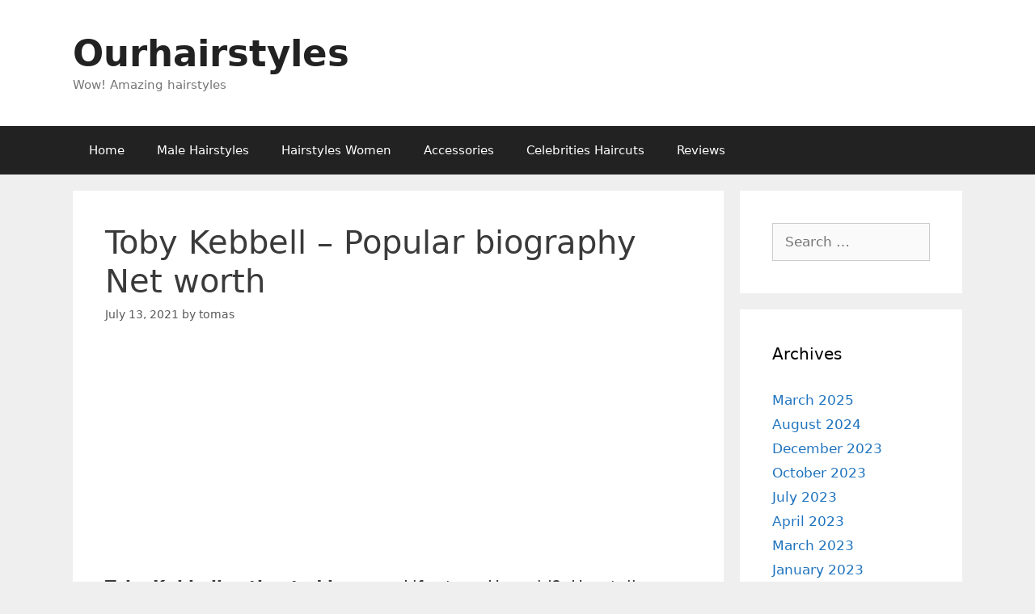

--- FILE ---
content_type: text/html; charset=UTF-8
request_url: https://www.ourhairstyle.com/toby-kebbell-popular-biography-net-worth/
body_size: 10421
content:
<!DOCTYPE html>
<html lang="en-US">
<head>
	<meta charset="UTF-8">
	<title>Toby Kebbell &#8211; Popular biography Net worth &#8211; Ourhairstyles</title>
<meta name='robots' content='max-image-preview:large' />
	<style>img:is([sizes="auto" i], [sizes^="auto," i]) { contain-intrinsic-size: 3000px 1500px }</style>
	<meta name="viewport" content="width=device-width, initial-scale=1"><link rel="alternate" type="application/rss+xml" title="Ourhairstyles &raquo; Feed" href="https://www.ourhairstyle.com/feed/" />
<link rel="alternate" type="application/rss+xml" title="Ourhairstyles &raquo; Comments Feed" href="https://www.ourhairstyle.com/comments/feed/" />
<script>
window._wpemojiSettings = {"baseUrl":"https:\/\/s.w.org\/images\/core\/emoji\/16.0.1\/72x72\/","ext":".png","svgUrl":"https:\/\/s.w.org\/images\/core\/emoji\/16.0.1\/svg\/","svgExt":".svg","source":{"concatemoji":"https:\/\/www.ourhairstyle.com\/wp-includes\/js\/wp-emoji-release.min.js?ver=6.8.3"}};
/*! This file is auto-generated */
!function(s,n){var o,i,e;function c(e){try{var t={supportTests:e,timestamp:(new Date).valueOf()};sessionStorage.setItem(o,JSON.stringify(t))}catch(e){}}function p(e,t,n){e.clearRect(0,0,e.canvas.width,e.canvas.height),e.fillText(t,0,0);var t=new Uint32Array(e.getImageData(0,0,e.canvas.width,e.canvas.height).data),a=(e.clearRect(0,0,e.canvas.width,e.canvas.height),e.fillText(n,0,0),new Uint32Array(e.getImageData(0,0,e.canvas.width,e.canvas.height).data));return t.every(function(e,t){return e===a[t]})}function u(e,t){e.clearRect(0,0,e.canvas.width,e.canvas.height),e.fillText(t,0,0);for(var n=e.getImageData(16,16,1,1),a=0;a<n.data.length;a++)if(0!==n.data[a])return!1;return!0}function f(e,t,n,a){switch(t){case"flag":return n(e,"\ud83c\udff3\ufe0f\u200d\u26a7\ufe0f","\ud83c\udff3\ufe0f\u200b\u26a7\ufe0f")?!1:!n(e,"\ud83c\udde8\ud83c\uddf6","\ud83c\udde8\u200b\ud83c\uddf6")&&!n(e,"\ud83c\udff4\udb40\udc67\udb40\udc62\udb40\udc65\udb40\udc6e\udb40\udc67\udb40\udc7f","\ud83c\udff4\u200b\udb40\udc67\u200b\udb40\udc62\u200b\udb40\udc65\u200b\udb40\udc6e\u200b\udb40\udc67\u200b\udb40\udc7f");case"emoji":return!a(e,"\ud83e\udedf")}return!1}function g(e,t,n,a){var r="undefined"!=typeof WorkerGlobalScope&&self instanceof WorkerGlobalScope?new OffscreenCanvas(300,150):s.createElement("canvas"),o=r.getContext("2d",{willReadFrequently:!0}),i=(o.textBaseline="top",o.font="600 32px Arial",{});return e.forEach(function(e){i[e]=t(o,e,n,a)}),i}function t(e){var t=s.createElement("script");t.src=e,t.defer=!0,s.head.appendChild(t)}"undefined"!=typeof Promise&&(o="wpEmojiSettingsSupports",i=["flag","emoji"],n.supports={everything:!0,everythingExceptFlag:!0},e=new Promise(function(e){s.addEventListener("DOMContentLoaded",e,{once:!0})}),new Promise(function(t){var n=function(){try{var e=JSON.parse(sessionStorage.getItem(o));if("object"==typeof e&&"number"==typeof e.timestamp&&(new Date).valueOf()<e.timestamp+604800&&"object"==typeof e.supportTests)return e.supportTests}catch(e){}return null}();if(!n){if("undefined"!=typeof Worker&&"undefined"!=typeof OffscreenCanvas&&"undefined"!=typeof URL&&URL.createObjectURL&&"undefined"!=typeof Blob)try{var e="postMessage("+g.toString()+"("+[JSON.stringify(i),f.toString(),p.toString(),u.toString()].join(",")+"));",a=new Blob([e],{type:"text/javascript"}),r=new Worker(URL.createObjectURL(a),{name:"wpTestEmojiSupports"});return void(r.onmessage=function(e){c(n=e.data),r.terminate(),t(n)})}catch(e){}c(n=g(i,f,p,u))}t(n)}).then(function(e){for(var t in e)n.supports[t]=e[t],n.supports.everything=n.supports.everything&&n.supports[t],"flag"!==t&&(n.supports.everythingExceptFlag=n.supports.everythingExceptFlag&&n.supports[t]);n.supports.everythingExceptFlag=n.supports.everythingExceptFlag&&!n.supports.flag,n.DOMReady=!1,n.readyCallback=function(){n.DOMReady=!0}}).then(function(){return e}).then(function(){var e;n.supports.everything||(n.readyCallback(),(e=n.source||{}).concatemoji?t(e.concatemoji):e.wpemoji&&e.twemoji&&(t(e.twemoji),t(e.wpemoji)))}))}((window,document),window._wpemojiSettings);
</script>
<!-- ourhairstyle.com is managing ads with Advanced Ads --><script id="ourha-ready">
			window.advanced_ads_ready=function(e,a){a=a||"complete";var d=function(e){return"interactive"===a?"loading"!==e:"complete"===e};d(document.readyState)?e():document.addEventListener("readystatechange",(function(a){d(a.target.readyState)&&e()}),{once:"interactive"===a})},window.advanced_ads_ready_queue=window.advanced_ads_ready_queue||[];		</script>
		<style id='wp-emoji-styles-inline-css'>

	img.wp-smiley, img.emoji {
		display: inline !important;
		border: none !important;
		box-shadow: none !important;
		height: 1em !important;
		width: 1em !important;
		margin: 0 0.07em !important;
		vertical-align: -0.1em !important;
		background: none !important;
		padding: 0 !important;
	}
</style>
<link rel='stylesheet' id='wp-block-library-css' href='https://www.ourhairstyle.com/wp-includes/css/dist/block-library/style.min.css?ver=6.8.3' media='all' />
<style id='classic-theme-styles-inline-css'>
/*! This file is auto-generated */
.wp-block-button__link{color:#fff;background-color:#32373c;border-radius:9999px;box-shadow:none;text-decoration:none;padding:calc(.667em + 2px) calc(1.333em + 2px);font-size:1.125em}.wp-block-file__button{background:#32373c;color:#fff;text-decoration:none}
</style>
<style id='global-styles-inline-css'>
:root{--wp--preset--aspect-ratio--square: 1;--wp--preset--aspect-ratio--4-3: 4/3;--wp--preset--aspect-ratio--3-4: 3/4;--wp--preset--aspect-ratio--3-2: 3/2;--wp--preset--aspect-ratio--2-3: 2/3;--wp--preset--aspect-ratio--16-9: 16/9;--wp--preset--aspect-ratio--9-16: 9/16;--wp--preset--color--black: #000000;--wp--preset--color--cyan-bluish-gray: #abb8c3;--wp--preset--color--white: #ffffff;--wp--preset--color--pale-pink: #f78da7;--wp--preset--color--vivid-red: #cf2e2e;--wp--preset--color--luminous-vivid-orange: #ff6900;--wp--preset--color--luminous-vivid-amber: #fcb900;--wp--preset--color--light-green-cyan: #7bdcb5;--wp--preset--color--vivid-green-cyan: #00d084;--wp--preset--color--pale-cyan-blue: #8ed1fc;--wp--preset--color--vivid-cyan-blue: #0693e3;--wp--preset--color--vivid-purple: #9b51e0;--wp--preset--color--contrast: var(--contrast);--wp--preset--color--contrast-2: var(--contrast-2);--wp--preset--color--contrast-3: var(--contrast-3);--wp--preset--color--base: var(--base);--wp--preset--color--base-2: var(--base-2);--wp--preset--color--base-3: var(--base-3);--wp--preset--color--accent: var(--accent);--wp--preset--gradient--vivid-cyan-blue-to-vivid-purple: linear-gradient(135deg,rgba(6,147,227,1) 0%,rgb(155,81,224) 100%);--wp--preset--gradient--light-green-cyan-to-vivid-green-cyan: linear-gradient(135deg,rgb(122,220,180) 0%,rgb(0,208,130) 100%);--wp--preset--gradient--luminous-vivid-amber-to-luminous-vivid-orange: linear-gradient(135deg,rgba(252,185,0,1) 0%,rgba(255,105,0,1) 100%);--wp--preset--gradient--luminous-vivid-orange-to-vivid-red: linear-gradient(135deg,rgba(255,105,0,1) 0%,rgb(207,46,46) 100%);--wp--preset--gradient--very-light-gray-to-cyan-bluish-gray: linear-gradient(135deg,rgb(238,238,238) 0%,rgb(169,184,195) 100%);--wp--preset--gradient--cool-to-warm-spectrum: linear-gradient(135deg,rgb(74,234,220) 0%,rgb(151,120,209) 20%,rgb(207,42,186) 40%,rgb(238,44,130) 60%,rgb(251,105,98) 80%,rgb(254,248,76) 100%);--wp--preset--gradient--blush-light-purple: linear-gradient(135deg,rgb(255,206,236) 0%,rgb(152,150,240) 100%);--wp--preset--gradient--blush-bordeaux: linear-gradient(135deg,rgb(254,205,165) 0%,rgb(254,45,45) 50%,rgb(107,0,62) 100%);--wp--preset--gradient--luminous-dusk: linear-gradient(135deg,rgb(255,203,112) 0%,rgb(199,81,192) 50%,rgb(65,88,208) 100%);--wp--preset--gradient--pale-ocean: linear-gradient(135deg,rgb(255,245,203) 0%,rgb(182,227,212) 50%,rgb(51,167,181) 100%);--wp--preset--gradient--electric-grass: linear-gradient(135deg,rgb(202,248,128) 0%,rgb(113,206,126) 100%);--wp--preset--gradient--midnight: linear-gradient(135deg,rgb(2,3,129) 0%,rgb(40,116,252) 100%);--wp--preset--font-size--small: 13px;--wp--preset--font-size--medium: 20px;--wp--preset--font-size--large: 36px;--wp--preset--font-size--x-large: 42px;--wp--preset--spacing--20: 0.44rem;--wp--preset--spacing--30: 0.67rem;--wp--preset--spacing--40: 1rem;--wp--preset--spacing--50: 1.5rem;--wp--preset--spacing--60: 2.25rem;--wp--preset--spacing--70: 3.38rem;--wp--preset--spacing--80: 5.06rem;--wp--preset--shadow--natural: 6px 6px 9px rgba(0, 0, 0, 0.2);--wp--preset--shadow--deep: 12px 12px 50px rgba(0, 0, 0, 0.4);--wp--preset--shadow--sharp: 6px 6px 0px rgba(0, 0, 0, 0.2);--wp--preset--shadow--outlined: 6px 6px 0px -3px rgba(255, 255, 255, 1), 6px 6px rgba(0, 0, 0, 1);--wp--preset--shadow--crisp: 6px 6px 0px rgba(0, 0, 0, 1);}:where(.is-layout-flex){gap: 0.5em;}:where(.is-layout-grid){gap: 0.5em;}body .is-layout-flex{display: flex;}.is-layout-flex{flex-wrap: wrap;align-items: center;}.is-layout-flex > :is(*, div){margin: 0;}body .is-layout-grid{display: grid;}.is-layout-grid > :is(*, div){margin: 0;}:where(.wp-block-columns.is-layout-flex){gap: 2em;}:where(.wp-block-columns.is-layout-grid){gap: 2em;}:where(.wp-block-post-template.is-layout-flex){gap: 1.25em;}:where(.wp-block-post-template.is-layout-grid){gap: 1.25em;}.has-black-color{color: var(--wp--preset--color--black) !important;}.has-cyan-bluish-gray-color{color: var(--wp--preset--color--cyan-bluish-gray) !important;}.has-white-color{color: var(--wp--preset--color--white) !important;}.has-pale-pink-color{color: var(--wp--preset--color--pale-pink) !important;}.has-vivid-red-color{color: var(--wp--preset--color--vivid-red) !important;}.has-luminous-vivid-orange-color{color: var(--wp--preset--color--luminous-vivid-orange) !important;}.has-luminous-vivid-amber-color{color: var(--wp--preset--color--luminous-vivid-amber) !important;}.has-light-green-cyan-color{color: var(--wp--preset--color--light-green-cyan) !important;}.has-vivid-green-cyan-color{color: var(--wp--preset--color--vivid-green-cyan) !important;}.has-pale-cyan-blue-color{color: var(--wp--preset--color--pale-cyan-blue) !important;}.has-vivid-cyan-blue-color{color: var(--wp--preset--color--vivid-cyan-blue) !important;}.has-vivid-purple-color{color: var(--wp--preset--color--vivid-purple) !important;}.has-black-background-color{background-color: var(--wp--preset--color--black) !important;}.has-cyan-bluish-gray-background-color{background-color: var(--wp--preset--color--cyan-bluish-gray) !important;}.has-white-background-color{background-color: var(--wp--preset--color--white) !important;}.has-pale-pink-background-color{background-color: var(--wp--preset--color--pale-pink) !important;}.has-vivid-red-background-color{background-color: var(--wp--preset--color--vivid-red) !important;}.has-luminous-vivid-orange-background-color{background-color: var(--wp--preset--color--luminous-vivid-orange) !important;}.has-luminous-vivid-amber-background-color{background-color: var(--wp--preset--color--luminous-vivid-amber) !important;}.has-light-green-cyan-background-color{background-color: var(--wp--preset--color--light-green-cyan) !important;}.has-vivid-green-cyan-background-color{background-color: var(--wp--preset--color--vivid-green-cyan) !important;}.has-pale-cyan-blue-background-color{background-color: var(--wp--preset--color--pale-cyan-blue) !important;}.has-vivid-cyan-blue-background-color{background-color: var(--wp--preset--color--vivid-cyan-blue) !important;}.has-vivid-purple-background-color{background-color: var(--wp--preset--color--vivid-purple) !important;}.has-black-border-color{border-color: var(--wp--preset--color--black) !important;}.has-cyan-bluish-gray-border-color{border-color: var(--wp--preset--color--cyan-bluish-gray) !important;}.has-white-border-color{border-color: var(--wp--preset--color--white) !important;}.has-pale-pink-border-color{border-color: var(--wp--preset--color--pale-pink) !important;}.has-vivid-red-border-color{border-color: var(--wp--preset--color--vivid-red) !important;}.has-luminous-vivid-orange-border-color{border-color: var(--wp--preset--color--luminous-vivid-orange) !important;}.has-luminous-vivid-amber-border-color{border-color: var(--wp--preset--color--luminous-vivid-amber) !important;}.has-light-green-cyan-border-color{border-color: var(--wp--preset--color--light-green-cyan) !important;}.has-vivid-green-cyan-border-color{border-color: var(--wp--preset--color--vivid-green-cyan) !important;}.has-pale-cyan-blue-border-color{border-color: var(--wp--preset--color--pale-cyan-blue) !important;}.has-vivid-cyan-blue-border-color{border-color: var(--wp--preset--color--vivid-cyan-blue) !important;}.has-vivid-purple-border-color{border-color: var(--wp--preset--color--vivid-purple) !important;}.has-vivid-cyan-blue-to-vivid-purple-gradient-background{background: var(--wp--preset--gradient--vivid-cyan-blue-to-vivid-purple) !important;}.has-light-green-cyan-to-vivid-green-cyan-gradient-background{background: var(--wp--preset--gradient--light-green-cyan-to-vivid-green-cyan) !important;}.has-luminous-vivid-amber-to-luminous-vivid-orange-gradient-background{background: var(--wp--preset--gradient--luminous-vivid-amber-to-luminous-vivid-orange) !important;}.has-luminous-vivid-orange-to-vivid-red-gradient-background{background: var(--wp--preset--gradient--luminous-vivid-orange-to-vivid-red) !important;}.has-very-light-gray-to-cyan-bluish-gray-gradient-background{background: var(--wp--preset--gradient--very-light-gray-to-cyan-bluish-gray) !important;}.has-cool-to-warm-spectrum-gradient-background{background: var(--wp--preset--gradient--cool-to-warm-spectrum) !important;}.has-blush-light-purple-gradient-background{background: var(--wp--preset--gradient--blush-light-purple) !important;}.has-blush-bordeaux-gradient-background{background: var(--wp--preset--gradient--blush-bordeaux) !important;}.has-luminous-dusk-gradient-background{background: var(--wp--preset--gradient--luminous-dusk) !important;}.has-pale-ocean-gradient-background{background: var(--wp--preset--gradient--pale-ocean) !important;}.has-electric-grass-gradient-background{background: var(--wp--preset--gradient--electric-grass) !important;}.has-midnight-gradient-background{background: var(--wp--preset--gradient--midnight) !important;}.has-small-font-size{font-size: var(--wp--preset--font-size--small) !important;}.has-medium-font-size{font-size: var(--wp--preset--font-size--medium) !important;}.has-large-font-size{font-size: var(--wp--preset--font-size--large) !important;}.has-x-large-font-size{font-size: var(--wp--preset--font-size--x-large) !important;}
:where(.wp-block-post-template.is-layout-flex){gap: 1.25em;}:where(.wp-block-post-template.is-layout-grid){gap: 1.25em;}
:where(.wp-block-columns.is-layout-flex){gap: 2em;}:where(.wp-block-columns.is-layout-grid){gap: 2em;}
:root :where(.wp-block-pullquote){font-size: 1.5em;line-height: 1.6;}
</style>
<link rel='stylesheet' id='generate-style-grid-css' href='https://www.ourhairstyle.com/wp-content/themes/generatepress/assets/css/unsemantic-grid.min.css?ver=3.2.1' media='all' />
<link rel='stylesheet' id='generate-style-css' href='https://www.ourhairstyle.com/wp-content/themes/generatepress/assets/css/style.min.css?ver=3.2.1' media='all' />
<style id='generate-style-inline-css'>
body{background-color:#efefef;color:#3a3a3a;}a{color:#1e73be;}a:hover, a:focus, a:active{color:#000000;}body .grid-container{max-width:1100px;}.wp-block-group__inner-container{max-width:1100px;margin-left:auto;margin-right:auto;}:root{--contrast:#222222;--contrast-2:#575760;--contrast-3:#b2b2be;--base:#f0f0f0;--base-2:#f7f8f9;--base-3:#ffffff;--accent:#1e73be;}.has-contrast-color{color:var(--contrast);}.has-contrast-background-color{background-color:var(--contrast);}.has-contrast-2-color{color:var(--contrast-2);}.has-contrast-2-background-color{background-color:var(--contrast-2);}.has-contrast-3-color{color:var(--contrast-3);}.has-contrast-3-background-color{background-color:var(--contrast-3);}.has-base-color{color:var(--base);}.has-base-background-color{background-color:var(--base);}.has-base-2-color{color:var(--base-2);}.has-base-2-background-color{background-color:var(--base-2);}.has-base-3-color{color:var(--base-3);}.has-base-3-background-color{background-color:var(--base-3);}.has-accent-color{color:var(--accent);}.has-accent-background-color{background-color:var(--accent);}body, button, input, select, textarea{font-family:-apple-system, system-ui, BlinkMacSystemFont, "Segoe UI", Helvetica, Arial, sans-serif, "Apple Color Emoji", "Segoe UI Emoji", "Segoe UI Symbol";}body{line-height:1.5;}.entry-content > [class*="wp-block-"]:not(:last-child){margin-bottom:1.5em;}.main-title{font-size:45px;}.main-navigation .main-nav ul ul li a{font-size:14px;}.sidebar .widget, .footer-widgets .widget{font-size:17px;}h1{font-weight:300;font-size:40px;}h2{font-weight:300;font-size:30px;}h3{font-size:20px;}h4{font-size:inherit;}h5{font-size:inherit;}@media (max-width:768px){.main-title{font-size:30px;}h1{font-size:30px;}h2{font-size:25px;}}.top-bar{background-color:#636363;color:#ffffff;}.top-bar a{color:#ffffff;}.top-bar a:hover{color:#303030;}.site-header{background-color:#ffffff;color:#3a3a3a;}.site-header a{color:#3a3a3a;}.main-title a,.main-title a:hover{color:#222222;}.site-description{color:#757575;}.main-navigation,.main-navigation ul ul{background-color:#222222;}.main-navigation .main-nav ul li a, .main-navigation .menu-toggle, .main-navigation .menu-bar-items{color:#ffffff;}.main-navigation .main-nav ul li:not([class*="current-menu-"]):hover > a, .main-navigation .main-nav ul li:not([class*="current-menu-"]):focus > a, .main-navigation .main-nav ul li.sfHover:not([class*="current-menu-"]) > a, .main-navigation .menu-bar-item:hover > a, .main-navigation .menu-bar-item.sfHover > a{color:#ffffff;background-color:#3f3f3f;}button.menu-toggle:hover,button.menu-toggle:focus,.main-navigation .mobile-bar-items a,.main-navigation .mobile-bar-items a:hover,.main-navigation .mobile-bar-items a:focus{color:#ffffff;}.main-navigation .main-nav ul li[class*="current-menu-"] > a{color:#ffffff;background-color:#3f3f3f;}.navigation-search input[type="search"],.navigation-search input[type="search"]:active, .navigation-search input[type="search"]:focus, .main-navigation .main-nav ul li.search-item.active > a, .main-navigation .menu-bar-items .search-item.active > a{color:#ffffff;background-color:#3f3f3f;}.main-navigation ul ul{background-color:#3f3f3f;}.main-navigation .main-nav ul ul li a{color:#ffffff;}.main-navigation .main-nav ul ul li:not([class*="current-menu-"]):hover > a,.main-navigation .main-nav ul ul li:not([class*="current-menu-"]):focus > a, .main-navigation .main-nav ul ul li.sfHover:not([class*="current-menu-"]) > a{color:#ffffff;background-color:#4f4f4f;}.main-navigation .main-nav ul ul li[class*="current-menu-"] > a{color:#ffffff;background-color:#4f4f4f;}.separate-containers .inside-article, .separate-containers .comments-area, .separate-containers .page-header, .one-container .container, .separate-containers .paging-navigation, .inside-page-header{background-color:#ffffff;}.entry-meta{color:#595959;}.entry-meta a{color:#595959;}.entry-meta a:hover{color:#1e73be;}.sidebar .widget{background-color:#ffffff;}.sidebar .widget .widget-title{color:#000000;}.footer-widgets{background-color:#ffffff;}.footer-widgets .widget-title{color:#000000;}.site-info{color:#ffffff;background-color:#222222;}.site-info a{color:#ffffff;}.site-info a:hover{color:#606060;}.footer-bar .widget_nav_menu .current-menu-item a{color:#606060;}input[type="text"],input[type="email"],input[type="url"],input[type="password"],input[type="search"],input[type="tel"],input[type="number"],textarea,select{color:#666666;background-color:#fafafa;border-color:#cccccc;}input[type="text"]:focus,input[type="email"]:focus,input[type="url"]:focus,input[type="password"]:focus,input[type="search"]:focus,input[type="tel"]:focus,input[type="number"]:focus,textarea:focus,select:focus{color:#666666;background-color:#ffffff;border-color:#bfbfbf;}button,html input[type="button"],input[type="reset"],input[type="submit"],a.button,a.wp-block-button__link:not(.has-background){color:#ffffff;background-color:#666666;}button:hover,html input[type="button"]:hover,input[type="reset"]:hover,input[type="submit"]:hover,a.button:hover,button:focus,html input[type="button"]:focus,input[type="reset"]:focus,input[type="submit"]:focus,a.button:focus,a.wp-block-button__link:not(.has-background):active,a.wp-block-button__link:not(.has-background):focus,a.wp-block-button__link:not(.has-background):hover{color:#ffffff;background-color:#3f3f3f;}a.generate-back-to-top{background-color:rgba( 0,0,0,0.4 );color:#ffffff;}a.generate-back-to-top:hover,a.generate-back-to-top:focus{background-color:rgba( 0,0,0,0.6 );color:#ffffff;}@media (max-width:768px){.main-navigation .menu-bar-item:hover > a, .main-navigation .menu-bar-item.sfHover > a{background:none;color:#ffffff;}}.inside-top-bar{padding:10px;}.inside-header{padding:40px;}.site-main .wp-block-group__inner-container{padding:40px;}.entry-content .alignwide, body:not(.no-sidebar) .entry-content .alignfull{margin-left:-40px;width:calc(100% + 80px);max-width:calc(100% + 80px);}.rtl .menu-item-has-children .dropdown-menu-toggle{padding-left:20px;}.rtl .main-navigation .main-nav ul li.menu-item-has-children > a{padding-right:20px;}.site-info{padding:20px;}@media (max-width:768px){.separate-containers .inside-article, .separate-containers .comments-area, .separate-containers .page-header, .separate-containers .paging-navigation, .one-container .site-content, .inside-page-header{padding:30px;}.site-main .wp-block-group__inner-container{padding:30px;}.site-info{padding-right:10px;padding-left:10px;}.entry-content .alignwide, body:not(.no-sidebar) .entry-content .alignfull{margin-left:-30px;width:calc(100% + 60px);max-width:calc(100% + 60px);}}.one-container .sidebar .widget{padding:0px;}/* End cached CSS */@media (max-width:768px){.main-navigation .menu-toggle,.main-navigation .mobile-bar-items,.sidebar-nav-mobile:not(#sticky-placeholder){display:block;}.main-navigation ul,.gen-sidebar-nav{display:none;}[class*="nav-float-"] .site-header .inside-header > *{float:none;clear:both;}}
</style>
<link rel='stylesheet' id='generate-mobile-style-css' href='https://www.ourhairstyle.com/wp-content/themes/generatepress/assets/css/mobile.min.css?ver=3.2.1' media='all' />
<link rel='stylesheet' id='generate-font-icons-css' href='https://www.ourhairstyle.com/wp-content/themes/generatepress/assets/css/components/font-icons.min.css?ver=3.2.1' media='all' />
<link rel="https://api.w.org/" href="https://www.ourhairstyle.com/wp-json/" /><link rel="alternate" title="JSON" type="application/json" href="https://www.ourhairstyle.com/wp-json/wp/v2/posts/35932" /><link rel="EditURI" type="application/rsd+xml" title="RSD" href="https://www.ourhairstyle.com/xmlrpc.php?rsd" />
<meta name="generator" content="WordPress 6.8.3" />
<link rel="canonical" href="https://www.ourhairstyle.com/toby-kebbell-popular-biography-net-worth/" />
<link rel='shortlink' href='https://www.ourhairstyle.com/?p=35932' />
<link rel="alternate" title="oEmbed (JSON)" type="application/json+oembed" href="https://www.ourhairstyle.com/wp-json/oembed/1.0/embed?url=https%3A%2F%2Fwww.ourhairstyle.com%2Ftoby-kebbell-popular-biography-net-worth%2F" />
<link rel="alternate" title="oEmbed (XML)" type="text/xml+oembed" href="https://www.ourhairstyle.com/wp-json/oembed/1.0/embed?url=https%3A%2F%2Fwww.ourhairstyle.com%2Ftoby-kebbell-popular-biography-net-worth%2F&#038;format=xml" />
		<script type="text/javascript">
			var _statcounter = _statcounter || [];
			_statcounter.push({"tags": {"author": "Thomas"}});
		</script>
		<script  async src="https://pagead2.googlesyndication.com/pagead/js/adsbygoogle.js?client=ca-pub-6990828944947554" crossorigin="anonymous"></script><link rel="icon" href="https://www.ourhairstyle.com/wp-content/uploads/2020/01/cropped-favicon-32x32-1-32x32.png" sizes="32x32" />
<link rel="icon" href="https://www.ourhairstyle.com/wp-content/uploads/2020/01/cropped-favicon-32x32-1-192x192.png" sizes="192x192" />
<link rel="apple-touch-icon" href="https://www.ourhairstyle.com/wp-content/uploads/2020/01/cropped-favicon-32x32-1-180x180.png" />
<meta name="msapplication-TileImage" content="https://www.ourhairstyle.com/wp-content/uploads/2020/01/cropped-favicon-32x32-1-270x270.png" />
</head>

<body class="wp-singular post-template-default single single-post postid-35932 single-format-standard wp-embed-responsive wp-theme-generatepress right-sidebar nav-below-header separate-containers fluid-header active-footer-widgets-3 nav-aligned-left header-aligned-left dropdown-hover aa-prefix-ourha-" itemtype="https://schema.org/Blog" itemscope>
	<a class="screen-reader-text skip-link" href="#content" title="Skip to content">Skip to content</a>		<header class="site-header" id="masthead" aria-label="Site"  itemtype="https://schema.org/WPHeader" itemscope>
			<div class="inside-header grid-container grid-parent">
				<div class="site-branding">
						<p class="main-title" itemprop="headline">
					<a href="https://www.ourhairstyle.com/" rel="home">
						Ourhairstyles
					</a>
				</p>
						<p class="site-description" itemprop="description">
					Wow! Amazing hairstyles
				</p>
					</div>			</div>
		</header>
				<nav class="main-navigation sub-menu-right" id="site-navigation" aria-label="Primary"  itemtype="https://schema.org/SiteNavigationElement" itemscope>
			<div class="inside-navigation grid-container grid-parent">
								<button class="menu-toggle" aria-controls="primary-menu" aria-expanded="false">
					<span class="mobile-menu">Menu</span>				</button>
				<div id="primary-menu" class="main-nav"><ul id="menu-pagrind" class=" menu sf-menu"><li id="menu-item-5549" class="menu-item menu-item-type-custom menu-item-object-custom menu-item-home menu-item-5549"><a href="https://www.ourhairstyle.com/">Home</a></li>
<li id="menu-item-5550" class="menu-item menu-item-type-taxonomy menu-item-object-category menu-item-5550"><a href="https://www.ourhairstyle.com/category/male-hairstyles/">Male Hairstyles</a></li>
<li id="menu-item-5551" class="menu-item menu-item-type-taxonomy menu-item-object-category menu-item-5551"><a href="https://www.ourhairstyle.com/category/hairstyles-women/">Hairstyles Women</a></li>
<li id="menu-item-5552" class="menu-item menu-item-type-taxonomy menu-item-object-category menu-item-5552"><a href="https://www.ourhairstyle.com/category/accessories/">Accessories</a></li>
<li id="menu-item-5553" class="menu-item menu-item-type-taxonomy menu-item-object-category menu-item-5553"><a href="https://www.ourhairstyle.com/category/celebrities-haircuts/">Celebrities Haircuts</a></li>
<li id="menu-item-5554" class="menu-item menu-item-type-taxonomy menu-item-object-category menu-item-5554"><a href="https://www.ourhairstyle.com/category/reviews/">Reviews</a></li>
</ul></div>			</div>
		</nav>
		
	<div class="site grid-container container hfeed grid-parent" id="page">
				<div class="site-content" id="content">
			
	<div class="content-area grid-parent mobile-grid-100 grid-75 tablet-grid-75" id="primary">
		<main class="site-main" id="main">
			
<article id="post-35932" class="post-35932 post type-post status-publish format-standard hentry category-net-worth" itemtype="https://schema.org/CreativeWork" itemscope>
	<div class="inside-article">
					<header class="entry-header" aria-label="Content">
				<h1 class="entry-title" itemprop="headline">Toby Kebbell &#8211; Popular biography Net worth</h1>		<div class="entry-meta">
			<span class="posted-on"><time class="entry-date published" datetime="2021-07-13T07:41:48+00:00" itemprop="datePublished">July 13, 2021</time></span> <span class="byline">by <span class="author vcard" itemprop="author" itemtype="https://schema.org/Person" itemscope><a class="url fn n" href="https://www.ourhairstyle.com/author/tomas/" title="View all posts by tomas" rel="author" itemprop="url"><span class="author-name" itemprop="name">tomas</span></a></span></span> 		</div>
					</header>
			
		<div class="entry-content" itemprop="text">
			<div class="ourha-before-content" id="ourha-1639029526"><script async src="//pagead2.googlesyndication.com/pagead/js/adsbygoogle.js?client=ca-pub-6990828944947554" crossorigin="anonymous"></script><ins class="adsbygoogle" style="display:block;" data-ad-client="ca-pub-6990828944947554" 
data-ad-slot="" 
data-ad-format="auto"></ins>
<script> 
(adsbygoogle = window.adsbygoogle || []).push({}); 
</script>
</div><div>
<h3><b>Toby Kebbell estimated income</b>, Life story, How old?, How tall, Romance, Partnerships, Wage, Net Worth, Cars, Personal Life &amp; many more details have been updated below. Let&#8217;s see, <b>how wealthy is Toby Kebbell</b> in 2019-2021? Click here to read and check more details Find out more about At this time Net worth as well as Monthly/Year Wage, Expense, Net Worth Reports!</h3>
<h2><span id="Life story">Life story</span></h2>
<p align="justify"><b>Toby Kebbell</b> grew up in England on <b>July 9, 1982</b>. English actor whose credits include Dead Man’s Shoes, Prince of Persia: The Sands of Time, Fantastic Four, Wrath of the Titans and The Sorcerer’s Apprentice. He appeared with Jake Gyllenhaal in the action fantasy film, Price of Persia: Sands of Time. He attended a Catholic school growing up and was a painter and decorator before studying acting.</p><div class="ourha-content_4" id="ourha-2124474193"><script async src="//pagead2.googlesyndication.com/pagead/js/adsbygoogle.js?client=ca-pub-6990828944947554" crossorigin="anonymous"></script><ins class="adsbygoogle" style="display:block;" data-ad-client="ca-pub-6990828944947554" 
data-ad-slot="" 
data-ad-format="auto"></ins>
<script> 
(adsbygoogle = window.adsbygoogle || []).push({}); 
</script>
</div>
<p align="justify">On Popular biography, He is one of the successful Movie Actor. He is among those famous people who were <strong>born on July 9, 1982</strong>. One of the wealthiest Movie Actor who grew up in <b>England</b>. He is also on the list of Most popular Movie Actor. Toby Kebbell is 1 world&#8217;s most famous people with the <strong>age of 37 old</strong>.</p>
<table class="tablepress tablepress-id-19345">
<thead>
<tr class="row-0 odd">
<th colspan="2" class="column-1"><strong>Person Bio</strong></th>
</tr>
</thead>
<tbody class="row-hover">
<tr class="row-1 odd">
<td class="column-1"><b>Name</b></td>
<td class="column-2">Toby</td>
</tr>
<tr/>
<tr class="row-2 evan">
<td class="column-1"><b>The last name of</b></td>
<td class="column-2">Kebbell</td>
</tr>
<tr class="row-3 odd">
<td class="column-1"><b>Career</b></td>
<td class="column-2">Movie Actor</td>
</tr>
<tr class="row-4 evan">
<td class="column-1"><b>How old?</b></td>
<td class="column-2">37 old</td>
</tr>
<tr class="row-5 odd">
<td class="column-1"><b>Astrological Signs</b></td>
<td class="column-2">Cancer</td>
</tr>
<tr class="row-6 evan">
<td class="column-1"><b>When You Were Born</b></td>
<td class="column-2">July 9, 1982</td>
</tr>
<tr class="row-7 odd">
<td class="column-1"><b>Geographical location of birth</b></td>
<td class="column-2">England</td>
</tr>
<tr class="row-9 odd">
<td class="column-1"><b>Nation</b></td>
<td class="column-2">England</td>
</tr>
</tbody>
</table>
<h2><span id="Toby_Kebbell_Net_Worth">Toby Kebbell income</span></h2>
<p align="justify"><b>Toby Kebbell estimated income</b>, Wage, Net Worth, Cars, Personal Life &amp; many more details have been updated below. Let&#8217;s see, <b>how wealthy is Toby Kebbell</b> in 2019-2021?</p>
<p align="justify">Based on Wikipedia, Forbes, IMDb &amp; Various Online resources, famous Movie Actor Toby Kebbell’s net worth is $62 000 000 at the age of 37 old. He earned the money being a professional Movie Actor. Born and raised in <b>England</b>.</p>
<p style="font-size:18px;text-align:center"><b>Toby Kebbell’s income: <br /><span style="color:darkred;font-size:30px">$62 000 000</span></b></p>
<table class="tablepress tablepress-id-networth">
<tbody>
<tr>
<td>Estimated income in 2021</td>
<td><b>Reviewing</b></td>
</tr>
<tr>
<td>Previous Year’s income (2019)</td>
<td><b>Reviewing</b></td>
</tr>
<tr>
<td>Wage per year</td>
<td> Reviewing.</td>
</tr>
<tr>
<td>Net Worth Source</td>
<td>Primary Net Worth source Movie Actor (profession).</td>
</tr>
<tr>
<td>income Verification Status</td>
<td>It has not been verified</td>
</tr>
</tbody>
</table>
<h2><span id="How old?_How tall_Body_Measurements">How old?, How tall &amp; Body Size</span></h2>
<p>Toby Kebbell current <strong>age 37 old</strong>. Toby Kebbell’s height Not Available &amp; weight Not Available right. Measurements of the entire body, dress &amp; shoe size will be Update coming soon.</p>
<h2><span id="Who_is_Toby_Kebbell_Romance">Who is Toby Kebbell Romance?</span></h2>
<p align="justify">Toby Kebbell This page will continue to be updated with new relationship details. Check back often as we will continue to update this page with new relationship details. Here&#8217;s what we find Toby Kebbell Relationships in the past, Former girlfriends and Hookups in the past. Toby Kebbell No details to share of Relationship status &amp; Separation from spouse.</p>
<p align="justify"> -. &#8211;</p>
<h2><span id="Facts_About_Toby_Kebbell">Here are some facts about Toby Kebbell</span></h2>
<ol>
<li>Toby Kebbell’s age <b>37 old</b>.</li>
<li>Born day <b>July 9, 1982</b>.</li>
<li>Astrological Signs Cancer.</li>
<li>He was nominated for a BAFTA Award in the Orange Rising Star category in 2009.</li>
</ol>
</div>
		</div>

				<footer class="entry-meta" aria-label="Entry meta">
			<span class="cat-links"><span class="screen-reader-text">Categories </span><a href="https://www.ourhairstyle.com/category/net-worth/" rel="category tag">Net Worth</a></span> 		<nav id="nav-below" class="post-navigation" aria-label="Posts">
			<div class="nav-previous"><span class="prev"><a href="https://www.ourhairstyle.com/who-is-sonja-reid-dating-now/" rel="prev">Who is Sonja Reid Dating Now</a></span></div><div class="nav-next"><span class="next"><a href="https://www.ourhairstyle.com/vivien-leigh-biography-of-vivien-leigh/" rel="next">Vivien Leigh &#8211; Biography of Vivien Leigh</a></span></div>		</nav>
				</footer>
			</div>
</article>
		</main>
	</div>

	<div class="widget-area sidebar is-right-sidebar grid-25 tablet-grid-25 grid-parent" id="right-sidebar">
	<div class="inside-right-sidebar">
			<aside id="search" class="widget widget_search">
		<form method="get" class="search-form" action="https://www.ourhairstyle.com/">
	<label>
		<span class="screen-reader-text">Search for:</span>
		<input type="search" class="search-field" placeholder="Search &hellip;" value="" name="s" title="Search for:">
	</label>
	<input type="submit" class="search-submit" value="Search"></form>
	</aside>

	<aside id="archives" class="widget">
		<h2 class="widget-title">Archives</h2>
		<ul>
				<li><a href='https://www.ourhairstyle.com/2025/03/'>March 2025</a></li>
	<li><a href='https://www.ourhairstyle.com/2024/08/'>August 2024</a></li>
	<li><a href='https://www.ourhairstyle.com/2023/12/'>December 2023</a></li>
	<li><a href='https://www.ourhairstyle.com/2023/10/'>October 2023</a></li>
	<li><a href='https://www.ourhairstyle.com/2023/07/'>July 2023</a></li>
	<li><a href='https://www.ourhairstyle.com/2023/04/'>April 2023</a></li>
	<li><a href='https://www.ourhairstyle.com/2023/03/'>March 2023</a></li>
	<li><a href='https://www.ourhairstyle.com/2023/01/'>January 2023</a></li>
	<li><a href='https://www.ourhairstyle.com/2022/12/'>December 2022</a></li>
	<li><a href='https://www.ourhairstyle.com/2022/11/'>November 2022</a></li>
	<li><a href='https://www.ourhairstyle.com/2022/10/'>October 2022</a></li>
	<li><a href='https://www.ourhairstyle.com/2022/09/'>September 2022</a></li>
	<li><a href='https://www.ourhairstyle.com/2022/08/'>August 2022</a></li>
	<li><a href='https://www.ourhairstyle.com/2022/07/'>July 2022</a></li>
	<li><a href='https://www.ourhairstyle.com/2022/05/'>May 2022</a></li>
	<li><a href='https://www.ourhairstyle.com/2022/03/'>March 2022</a></li>
	<li><a href='https://www.ourhairstyle.com/2022/01/'>January 2022</a></li>
	<li><a href='https://www.ourhairstyle.com/2021/12/'>December 2021</a></li>
	<li><a href='https://www.ourhairstyle.com/2021/11/'>November 2021</a></li>
	<li><a href='https://www.ourhairstyle.com/2021/10/'>October 2021</a></li>
	<li><a href='https://www.ourhairstyle.com/2021/09/'>September 2021</a></li>
	<li><a href='https://www.ourhairstyle.com/2021/08/'>August 2021</a></li>
	<li><a href='https://www.ourhairstyle.com/2021/07/'>July 2021</a></li>
	<li><a href='https://www.ourhairstyle.com/2021/06/'>June 2021</a></li>
	<li><a href='https://www.ourhairstyle.com/2021/05/'>May 2021</a></li>
	<li><a href='https://www.ourhairstyle.com/2021/03/'>March 2021</a></li>
	<li><a href='https://www.ourhairstyle.com/2021/02/'>February 2021</a></li>
	<li><a href='https://www.ourhairstyle.com/2021/01/'>January 2021</a></li>
	<li><a href='https://www.ourhairstyle.com/2020/11/'>November 2020</a></li>
	<li><a href='https://www.ourhairstyle.com/2020/10/'>October 2020</a></li>
	<li><a href='https://www.ourhairstyle.com/2020/09/'>September 2020</a></li>
	<li><a href='https://www.ourhairstyle.com/2020/08/'>August 2020</a></li>
	<li><a href='https://www.ourhairstyle.com/2020/07/'>July 2020</a></li>
	<li><a href='https://www.ourhairstyle.com/2020/06/'>June 2020</a></li>
	<li><a href='https://www.ourhairstyle.com/2020/05/'>May 2020</a></li>
	<li><a href='https://www.ourhairstyle.com/2020/04/'>April 2020</a></li>
	<li><a href='https://www.ourhairstyle.com/2020/03/'>March 2020</a></li>
	<li><a href='https://www.ourhairstyle.com/2020/02/'>February 2020</a></li>
	<li><a href='https://www.ourhairstyle.com/2020/01/'>January 2020</a></li>
	<li><a href='https://www.ourhairstyle.com/2019/12/'>December 2019</a></li>
	<li><a href='https://www.ourhairstyle.com/2019/11/'>November 2019</a></li>
	<li><a href='https://www.ourhairstyle.com/2019/10/'>October 2019</a></li>
	<li><a href='https://www.ourhairstyle.com/2019/09/'>September 2019</a></li>
	<li><a href='https://www.ourhairstyle.com/2019/08/'>August 2019</a></li>
	<li><a href='https://www.ourhairstyle.com/2019/07/'>July 2019</a></li>
	<li><a href='https://www.ourhairstyle.com/2019/02/'>February 2019</a></li>
	<li><a href='https://www.ourhairstyle.com/2019/01/'>January 2019</a></li>
	<li><a href='https://www.ourhairstyle.com/2018/12/'>December 2018</a></li>
	<li><a href='https://www.ourhairstyle.com/2018/11/'>November 2018</a></li>
	<li><a href='https://www.ourhairstyle.com/2018/10/'>October 2018</a></li>
	<li><a href='https://www.ourhairstyle.com/2018/09/'>September 2018</a></li>
	<li><a href='https://www.ourhairstyle.com/2018/07/'>July 2018</a></li>
	<li><a href='https://www.ourhairstyle.com/209/01/'>January 209</a></li>
		</ul>
	</aside>
		</div>
</div>

	</div>
</div>


<div class="site-footer">
			<footer class="site-info" aria-label="Site"  itemtype="https://schema.org/WPFooter" itemscope>
			<div class="inside-site-info grid-container grid-parent">
								<div class="copyright-bar">
					<span class="copyright">&copy; 2026 Ourhairstyles</span> &bull; Built with <a href="https://generatepress.com" itemprop="url">GeneratePress</a>				</div>
			</div>
		</footer>
		</div>

<script type="speculationrules">
{"prefetch":[{"source":"document","where":{"and":[{"href_matches":"\/*"},{"not":{"href_matches":["\/wp-*.php","\/wp-admin\/*","\/wp-content\/uploads\/*","\/wp-content\/*","\/wp-content\/plugins\/*","\/wp-content\/themes\/generatepress\/*","\/*\\?(.+)"]}},{"not":{"selector_matches":"a[rel~=\"nofollow\"]"}},{"not":{"selector_matches":".no-prefetch, .no-prefetch a"}}]},"eagerness":"conservative"}]}
</script>
		<!-- Start of StatCounter Code -->
		<script>
			<!--
			var sc_project=12752822;
			var sc_security="287859a2";
			var sc_invisible=1;
			var scJsHost = (("https:" == document.location.protocol) ?
				"https://secure." : "http://www.");
			//-->
					</script>
		
<script type="text/javascript"
				src="https://secure.statcounter.com/counter/counter.js"
				async></script>		<noscript><div class="statcounter"><a title="web analytics" href="https://statcounter.com/"><img class="statcounter" src="https://c.statcounter.com/12752822/0/287859a2/1/" alt="web analytics" /></a></div></noscript>
		<!-- End of StatCounter Code -->
		<script id="generate-a11y">!function(){"use strict";if("querySelector"in document&&"addEventListener"in window){var e=document.body;e.addEventListener("mousedown",function(){e.classList.add("using-mouse")}),e.addEventListener("keydown",function(){e.classList.remove("using-mouse")})}}();</script><!--[if lte IE 11]>
<script src="https://www.ourhairstyle.com/wp-content/themes/generatepress/assets/js/classList.min.js?ver=3.2.1" id="generate-classlist-js"></script>
<![endif]-->
<script id="generate-menu-js-extra">
var generatepressMenu = {"toggleOpenedSubMenus":"1","openSubMenuLabel":"Open Sub-Menu","closeSubMenuLabel":"Close Sub-Menu"};
</script>
<script src="https://www.ourhairstyle.com/wp-content/themes/generatepress/assets/js/menu.min.js?ver=3.2.1" id="generate-menu-js"></script>
<script>!function(){window.advanced_ads_ready_queue=window.advanced_ads_ready_queue||[],advanced_ads_ready_queue.push=window.advanced_ads_ready;for(var d=0,a=advanced_ads_ready_queue.length;d<a;d++)advanced_ads_ready(advanced_ads_ready_queue[d])}();</script>
</body>
</html>


--- FILE ---
content_type: text/html; charset=utf-8
request_url: https://www.google.com/recaptcha/api2/aframe
body_size: 267
content:
<!DOCTYPE HTML><html><head><meta http-equiv="content-type" content="text/html; charset=UTF-8"></head><body><script nonce="dMPE-ulTGHCoANzSVC9wMA">/** Anti-fraud and anti-abuse applications only. See google.com/recaptcha */ try{var clients={'sodar':'https://pagead2.googlesyndication.com/pagead/sodar?'};window.addEventListener("message",function(a){try{if(a.source===window.parent){var b=JSON.parse(a.data);var c=clients[b['id']];if(c){var d=document.createElement('img');d.src=c+b['params']+'&rc='+(localStorage.getItem("rc::a")?sessionStorage.getItem("rc::b"):"");window.document.body.appendChild(d);sessionStorage.setItem("rc::e",parseInt(sessionStorage.getItem("rc::e")||0)+1);localStorage.setItem("rc::h",'1768631367231');}}}catch(b){}});window.parent.postMessage("_grecaptcha_ready", "*");}catch(b){}</script></body></html>